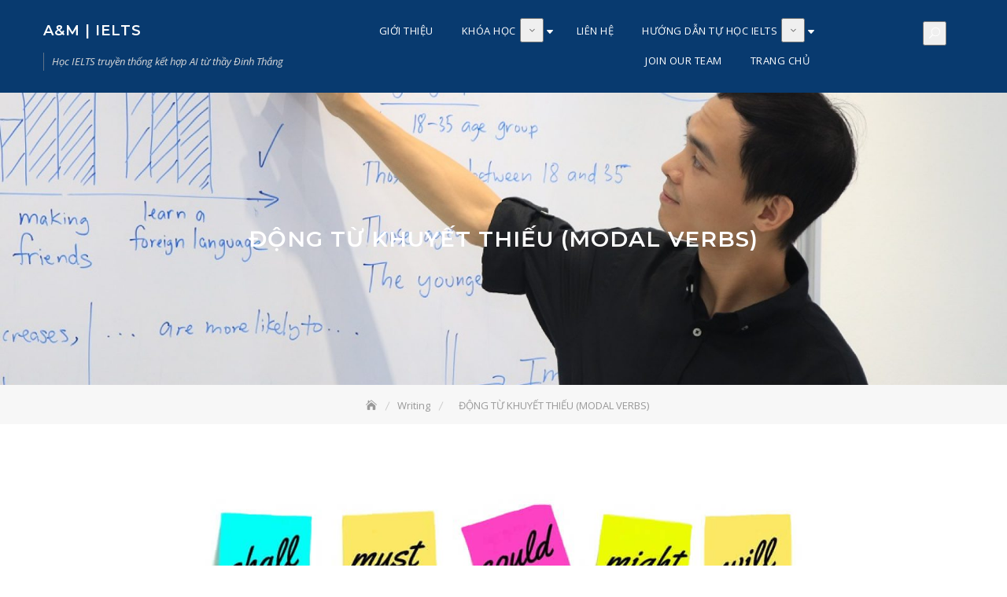

--- FILE ---
content_type: text/html; charset=UTF-8
request_url: https://ielts-dinhthang.com/dong-tu-khuyet-thieu-modal-verbs-2/
body_size: 12357
content:
<!DOCTYPE html>
<html lang="en-US">
<head>
	<meta charset="UTF-8">
	<meta name="viewport" content="width=device-width, initial-scale=1">
	<link rel="profile" href="http://gmpg.org/xfn/11">
	<title>ĐỘNG TỪ KHUYẾT THIẾU (MODAL VERBS) &#8211; A&amp;M | IELTS </title>
<meta name='robots' content='max-image-preview:large' />
<link rel='dns-prefetch' href='//fonts.googleapis.com' />
<link rel='dns-prefetch' href='//s.w.org' />
<link rel="alternate" type="application/rss+xml" title="A&amp;M | IELTS  &raquo; Feed" href="https://ielts-dinhthang.com/feed/" />
<link rel="alternate" type="application/rss+xml" title="A&amp;M | IELTS  &raquo; Comments Feed" href="https://ielts-dinhthang.com/comments/feed/" />
<link rel="alternate" type="application/rss+xml" title="A&amp;M | IELTS  &raquo; ĐỘNG TỪ KHUYẾT THIẾU (MODAL VERBS) Comments Feed" href="https://ielts-dinhthang.com/dong-tu-khuyet-thieu-modal-verbs-2/feed/" />
<script type="text/javascript">
window._wpemojiSettings = {"baseUrl":"https:\/\/s.w.org\/images\/core\/emoji\/13.1.0\/72x72\/","ext":".png","svgUrl":"https:\/\/s.w.org\/images\/core\/emoji\/13.1.0\/svg\/","svgExt":".svg","source":{"concatemoji":"https:\/\/ielts-dinhthang.com\/wp-includes\/js\/wp-emoji-release.min.js?ver=5.9.12"}};
/*! This file is auto-generated */
!function(e,a,t){var n,r,o,i=a.createElement("canvas"),p=i.getContext&&i.getContext("2d");function s(e,t){var a=String.fromCharCode;p.clearRect(0,0,i.width,i.height),p.fillText(a.apply(this,e),0,0);e=i.toDataURL();return p.clearRect(0,0,i.width,i.height),p.fillText(a.apply(this,t),0,0),e===i.toDataURL()}function c(e){var t=a.createElement("script");t.src=e,t.defer=t.type="text/javascript",a.getElementsByTagName("head")[0].appendChild(t)}for(o=Array("flag","emoji"),t.supports={everything:!0,everythingExceptFlag:!0},r=0;r<o.length;r++)t.supports[o[r]]=function(e){if(!p||!p.fillText)return!1;switch(p.textBaseline="top",p.font="600 32px Arial",e){case"flag":return s([127987,65039,8205,9895,65039],[127987,65039,8203,9895,65039])?!1:!s([55356,56826,55356,56819],[55356,56826,8203,55356,56819])&&!s([55356,57332,56128,56423,56128,56418,56128,56421,56128,56430,56128,56423,56128,56447],[55356,57332,8203,56128,56423,8203,56128,56418,8203,56128,56421,8203,56128,56430,8203,56128,56423,8203,56128,56447]);case"emoji":return!s([10084,65039,8205,55357,56613],[10084,65039,8203,55357,56613])}return!1}(o[r]),t.supports.everything=t.supports.everything&&t.supports[o[r]],"flag"!==o[r]&&(t.supports.everythingExceptFlag=t.supports.everythingExceptFlag&&t.supports[o[r]]);t.supports.everythingExceptFlag=t.supports.everythingExceptFlag&&!t.supports.flag,t.DOMReady=!1,t.readyCallback=function(){t.DOMReady=!0},t.supports.everything||(n=function(){t.readyCallback()},a.addEventListener?(a.addEventListener("DOMContentLoaded",n,!1),e.addEventListener("load",n,!1)):(e.attachEvent("onload",n),a.attachEvent("onreadystatechange",function(){"complete"===a.readyState&&t.readyCallback()})),(n=t.source||{}).concatemoji?c(n.concatemoji):n.wpemoji&&n.twemoji&&(c(n.twemoji),c(n.wpemoji)))}(window,document,window._wpemojiSettings);
</script>
<style type="text/css">
img.wp-smiley,
img.emoji {
	display: inline !important;
	border: none !important;
	box-shadow: none !important;
	height: 1em !important;
	width: 1em !important;
	margin: 0 0.07em !important;
	vertical-align: -0.1em !important;
	background: none !important;
	padding: 0 !important;
}
</style>
	<link rel='stylesheet' id='wp-block-library-css'  href='https://ielts-dinhthang.com/wp-includes/css/dist/block-library/style.min.css?ver=5.9.12' type='text/css' media='all' />
<style id='wp-block-library-theme-inline-css' type='text/css'>
.wp-block-audio figcaption{color:#555;font-size:13px;text-align:center}.is-dark-theme .wp-block-audio figcaption{color:hsla(0,0%,100%,.65)}.wp-block-code>code{font-family:Menlo,Consolas,monaco,monospace;color:#1e1e1e;padding:.8em 1em;border:1px solid #ddd;border-radius:4px}.wp-block-embed figcaption{color:#555;font-size:13px;text-align:center}.is-dark-theme .wp-block-embed figcaption{color:hsla(0,0%,100%,.65)}.blocks-gallery-caption{color:#555;font-size:13px;text-align:center}.is-dark-theme .blocks-gallery-caption{color:hsla(0,0%,100%,.65)}.wp-block-image figcaption{color:#555;font-size:13px;text-align:center}.is-dark-theme .wp-block-image figcaption{color:hsla(0,0%,100%,.65)}.wp-block-pullquote{border-top:4px solid;border-bottom:4px solid;margin-bottom:1.75em;color:currentColor}.wp-block-pullquote__citation,.wp-block-pullquote cite,.wp-block-pullquote footer{color:currentColor;text-transform:uppercase;font-size:.8125em;font-style:normal}.wp-block-quote{border-left:.25em solid;margin:0 0 1.75em;padding-left:1em}.wp-block-quote cite,.wp-block-quote footer{color:currentColor;font-size:.8125em;position:relative;font-style:normal}.wp-block-quote.has-text-align-right{border-left:none;border-right:.25em solid;padding-left:0;padding-right:1em}.wp-block-quote.has-text-align-center{border:none;padding-left:0}.wp-block-quote.is-large,.wp-block-quote.is-style-large,.wp-block-quote.is-style-plain{border:none}.wp-block-search .wp-block-search__label{font-weight:700}.wp-block-group:where(.has-background){padding:1.25em 2.375em}.wp-block-separator{border:none;border-bottom:2px solid;margin-left:auto;margin-right:auto;opacity:.4}.wp-block-separator:not(.is-style-wide):not(.is-style-dots){width:100px}.wp-block-separator.has-background:not(.is-style-dots){border-bottom:none;height:1px}.wp-block-separator.has-background:not(.is-style-wide):not(.is-style-dots){height:2px}.wp-block-table thead{border-bottom:3px solid}.wp-block-table tfoot{border-top:3px solid}.wp-block-table td,.wp-block-table th{padding:.5em;border:1px solid;word-break:normal}.wp-block-table figcaption{color:#555;font-size:13px;text-align:center}.is-dark-theme .wp-block-table figcaption{color:hsla(0,0%,100%,.65)}.wp-block-video figcaption{color:#555;font-size:13px;text-align:center}.is-dark-theme .wp-block-video figcaption{color:hsla(0,0%,100%,.65)}.wp-block-template-part.has-background{padding:1.25em 2.375em;margin-top:0;margin-bottom:0}
</style>
<style id='global-styles-inline-css' type='text/css'>
body{--wp--preset--color--black: #000000;--wp--preset--color--cyan-bluish-gray: #abb8c3;--wp--preset--color--white: #ffffff;--wp--preset--color--pale-pink: #f78da7;--wp--preset--color--vivid-red: #cf2e2e;--wp--preset--color--luminous-vivid-orange: #ff6900;--wp--preset--color--luminous-vivid-amber: #fcb900;--wp--preset--color--light-green-cyan: #7bdcb5;--wp--preset--color--vivid-green-cyan: #00d084;--wp--preset--color--pale-cyan-blue: #8ed1fc;--wp--preset--color--vivid-cyan-blue: #0693e3;--wp--preset--color--vivid-purple: #9b51e0;--wp--preset--color--tan: #E6DBAD;--wp--preset--color--yellow: #FDE64B;--wp--preset--color--orange: #ED7014;--wp--preset--color--red: #D0312D;--wp--preset--color--pink: #b565a7;--wp--preset--color--purple: #A32CC4;--wp--preset--color--blue: #083a6f;--wp--preset--color--green: #67B930;--wp--preset--color--brown: #231709;--wp--preset--color--grey: #4d4d4d;--wp--preset--gradient--vivid-cyan-blue-to-vivid-purple: linear-gradient(135deg,rgba(6,147,227,1) 0%,rgb(155,81,224) 100%);--wp--preset--gradient--light-green-cyan-to-vivid-green-cyan: linear-gradient(135deg,rgb(122,220,180) 0%,rgb(0,208,130) 100%);--wp--preset--gradient--luminous-vivid-amber-to-luminous-vivid-orange: linear-gradient(135deg,rgba(252,185,0,1) 0%,rgba(255,105,0,1) 100%);--wp--preset--gradient--luminous-vivid-orange-to-vivid-red: linear-gradient(135deg,rgba(255,105,0,1) 0%,rgb(207,46,46) 100%);--wp--preset--gradient--very-light-gray-to-cyan-bluish-gray: linear-gradient(135deg,rgb(238,238,238) 0%,rgb(169,184,195) 100%);--wp--preset--gradient--cool-to-warm-spectrum: linear-gradient(135deg,rgb(74,234,220) 0%,rgb(151,120,209) 20%,rgb(207,42,186) 40%,rgb(238,44,130) 60%,rgb(251,105,98) 80%,rgb(254,248,76) 100%);--wp--preset--gradient--blush-light-purple: linear-gradient(135deg,rgb(255,206,236) 0%,rgb(152,150,240) 100%);--wp--preset--gradient--blush-bordeaux: linear-gradient(135deg,rgb(254,205,165) 0%,rgb(254,45,45) 50%,rgb(107,0,62) 100%);--wp--preset--gradient--luminous-dusk: linear-gradient(135deg,rgb(255,203,112) 0%,rgb(199,81,192) 50%,rgb(65,88,208) 100%);--wp--preset--gradient--pale-ocean: linear-gradient(135deg,rgb(255,245,203) 0%,rgb(182,227,212) 50%,rgb(51,167,181) 100%);--wp--preset--gradient--electric-grass: linear-gradient(135deg,rgb(202,248,128) 0%,rgb(113,206,126) 100%);--wp--preset--gradient--midnight: linear-gradient(135deg,rgb(2,3,129) 0%,rgb(40,116,252) 100%);--wp--preset--duotone--dark-grayscale: url('#wp-duotone-dark-grayscale');--wp--preset--duotone--grayscale: url('#wp-duotone-grayscale');--wp--preset--duotone--purple-yellow: url('#wp-duotone-purple-yellow');--wp--preset--duotone--blue-red: url('#wp-duotone-blue-red');--wp--preset--duotone--midnight: url('#wp-duotone-midnight');--wp--preset--duotone--magenta-yellow: url('#wp-duotone-magenta-yellow');--wp--preset--duotone--purple-green: url('#wp-duotone-purple-green');--wp--preset--duotone--blue-orange: url('#wp-duotone-blue-orange');--wp--preset--font-size--small: 12px;--wp--preset--font-size--medium: 20px;--wp--preset--font-size--large: 36px;--wp--preset--font-size--x-large: 42px;--wp--preset--font-size--regular: 16px;--wp--preset--font-size--larger: 36px;--wp--preset--font-size--huge: 48px;}.has-black-color{color: var(--wp--preset--color--black) !important;}.has-cyan-bluish-gray-color{color: var(--wp--preset--color--cyan-bluish-gray) !important;}.has-white-color{color: var(--wp--preset--color--white) !important;}.has-pale-pink-color{color: var(--wp--preset--color--pale-pink) !important;}.has-vivid-red-color{color: var(--wp--preset--color--vivid-red) !important;}.has-luminous-vivid-orange-color{color: var(--wp--preset--color--luminous-vivid-orange) !important;}.has-luminous-vivid-amber-color{color: var(--wp--preset--color--luminous-vivid-amber) !important;}.has-light-green-cyan-color{color: var(--wp--preset--color--light-green-cyan) !important;}.has-vivid-green-cyan-color{color: var(--wp--preset--color--vivid-green-cyan) !important;}.has-pale-cyan-blue-color{color: var(--wp--preset--color--pale-cyan-blue) !important;}.has-vivid-cyan-blue-color{color: var(--wp--preset--color--vivid-cyan-blue) !important;}.has-vivid-purple-color{color: var(--wp--preset--color--vivid-purple) !important;}.has-black-background-color{background-color: var(--wp--preset--color--black) !important;}.has-cyan-bluish-gray-background-color{background-color: var(--wp--preset--color--cyan-bluish-gray) !important;}.has-white-background-color{background-color: var(--wp--preset--color--white) !important;}.has-pale-pink-background-color{background-color: var(--wp--preset--color--pale-pink) !important;}.has-vivid-red-background-color{background-color: var(--wp--preset--color--vivid-red) !important;}.has-luminous-vivid-orange-background-color{background-color: var(--wp--preset--color--luminous-vivid-orange) !important;}.has-luminous-vivid-amber-background-color{background-color: var(--wp--preset--color--luminous-vivid-amber) !important;}.has-light-green-cyan-background-color{background-color: var(--wp--preset--color--light-green-cyan) !important;}.has-vivid-green-cyan-background-color{background-color: var(--wp--preset--color--vivid-green-cyan) !important;}.has-pale-cyan-blue-background-color{background-color: var(--wp--preset--color--pale-cyan-blue) !important;}.has-vivid-cyan-blue-background-color{background-color: var(--wp--preset--color--vivid-cyan-blue) !important;}.has-vivid-purple-background-color{background-color: var(--wp--preset--color--vivid-purple) !important;}.has-black-border-color{border-color: var(--wp--preset--color--black) !important;}.has-cyan-bluish-gray-border-color{border-color: var(--wp--preset--color--cyan-bluish-gray) !important;}.has-white-border-color{border-color: var(--wp--preset--color--white) !important;}.has-pale-pink-border-color{border-color: var(--wp--preset--color--pale-pink) !important;}.has-vivid-red-border-color{border-color: var(--wp--preset--color--vivid-red) !important;}.has-luminous-vivid-orange-border-color{border-color: var(--wp--preset--color--luminous-vivid-orange) !important;}.has-luminous-vivid-amber-border-color{border-color: var(--wp--preset--color--luminous-vivid-amber) !important;}.has-light-green-cyan-border-color{border-color: var(--wp--preset--color--light-green-cyan) !important;}.has-vivid-green-cyan-border-color{border-color: var(--wp--preset--color--vivid-green-cyan) !important;}.has-pale-cyan-blue-border-color{border-color: var(--wp--preset--color--pale-cyan-blue) !important;}.has-vivid-cyan-blue-border-color{border-color: var(--wp--preset--color--vivid-cyan-blue) !important;}.has-vivid-purple-border-color{border-color: var(--wp--preset--color--vivid-purple) !important;}.has-vivid-cyan-blue-to-vivid-purple-gradient-background{background: var(--wp--preset--gradient--vivid-cyan-blue-to-vivid-purple) !important;}.has-light-green-cyan-to-vivid-green-cyan-gradient-background{background: var(--wp--preset--gradient--light-green-cyan-to-vivid-green-cyan) !important;}.has-luminous-vivid-amber-to-luminous-vivid-orange-gradient-background{background: var(--wp--preset--gradient--luminous-vivid-amber-to-luminous-vivid-orange) !important;}.has-luminous-vivid-orange-to-vivid-red-gradient-background{background: var(--wp--preset--gradient--luminous-vivid-orange-to-vivid-red) !important;}.has-very-light-gray-to-cyan-bluish-gray-gradient-background{background: var(--wp--preset--gradient--very-light-gray-to-cyan-bluish-gray) !important;}.has-cool-to-warm-spectrum-gradient-background{background: var(--wp--preset--gradient--cool-to-warm-spectrum) !important;}.has-blush-light-purple-gradient-background{background: var(--wp--preset--gradient--blush-light-purple) !important;}.has-blush-bordeaux-gradient-background{background: var(--wp--preset--gradient--blush-bordeaux) !important;}.has-luminous-dusk-gradient-background{background: var(--wp--preset--gradient--luminous-dusk) !important;}.has-pale-ocean-gradient-background{background: var(--wp--preset--gradient--pale-ocean) !important;}.has-electric-grass-gradient-background{background: var(--wp--preset--gradient--electric-grass) !important;}.has-midnight-gradient-background{background: var(--wp--preset--gradient--midnight) !important;}.has-small-font-size{font-size: var(--wp--preset--font-size--small) !important;}.has-medium-font-size{font-size: var(--wp--preset--font-size--medium) !important;}.has-large-font-size{font-size: var(--wp--preset--font-size--large) !important;}.has-x-large-font-size{font-size: var(--wp--preset--font-size--x-large) !important;}
</style>
<link rel='stylesheet' id='wpfc-css'  href='https://ielts-dinhthang.com/wp-content/plugins/gs-facebook-comments/public/css/wpfc-public.css?ver=1.7.5' type='text/css' media='all' />
<link rel='stylesheet' id='learndash_quiz_front_css-css'  href='//ielts-dinhthang.com/wp-content/plugins/sfwd-lms/themes/legacy/templates/learndash_quiz_front.min.css?ver=3.6.0.3' type='text/css' media='all' />
<link rel='stylesheet' id='jquery-dropdown-css-css'  href='//ielts-dinhthang.com/wp-content/plugins/sfwd-lms/assets/css/jquery.dropdown.min.css?ver=3.6.0.3' type='text/css' media='all' />
<link rel='stylesheet' id='learndash_lesson_video-css'  href='//ielts-dinhthang.com/wp-content/plugins/sfwd-lms/themes/legacy/templates/learndash_lesson_video.min.css?ver=3.6.0.3' type='text/css' media='all' />
<link rel='stylesheet' id='learndash-front-css'  href='//ielts-dinhthang.com/wp-content/plugins/sfwd-lms/themes/ld30/assets/css/learndash.min.css?ver=3.6.0.3' type='text/css' media='all' />
<link rel='stylesheet' id='education-booster-google-fonts-css'  href='https://fonts.googleapis.com/css?family=Montserrat:300,300i,400,400i,500,500i,600,600i,700,700i|Open+Sans:300,300i,400,400i,600,600i,700,700i,800,800i' type='text/css' media='all' />
<link rel='stylesheet' id='bootstrap-css'  href='https://ielts-dinhthang.com/wp-content/themes/education-booster/assets/vendors/bootstrap/css/bootstrap.min.css' type='text/css' media='all' />
<link rel='stylesheet' id='kfi-icons-css'  href='https://ielts-dinhthang.com/wp-content/themes/education-booster/assets/vendors/kf-icons/css/style.css' type='text/css' media='all' />
<link rel='stylesheet' id='owlcarousel-css'  href='https://ielts-dinhthang.com/wp-content/themes/education-booster/assets/vendors/OwlCarousel2-2.2.1/assets/owl.carousel.min.css' type='text/css' media='all' />
<link rel='stylesheet' id='owlcarousel-theme-css'  href='https://ielts-dinhthang.com/wp-content/themes/education-booster/assets/vendors/OwlCarousel2-2.2.1/assets/owl.theme.default.min.css' type='text/css' media='all' />
<link rel='stylesheet' id='education-booster-blocks-css'  href='https://ielts-dinhthang.com/wp-content/themes/education-booster/assets/css/blocks.min.css' type='text/css' media='all' />
<link rel='stylesheet' id='education-booster-style-css'  href='https://ielts-dinhthang.com/wp-content/themes/education-booster/style.css' type='text/css' media='all' />
<style id='akismet-widget-style-inline-css' type='text/css'>

			.a-stats {
				--akismet-color-mid-green: #357b49;
				--akismet-color-white: #fff;
				--akismet-color-light-grey: #f6f7f7;

				max-width: 350px;
				width: auto;
			}

			.a-stats * {
				all: unset;
				box-sizing: border-box;
			}

			.a-stats strong {
				font-weight: 600;
			}

			.a-stats a.a-stats__link,
			.a-stats a.a-stats__link:visited,
			.a-stats a.a-stats__link:active {
				background: var(--akismet-color-mid-green);
				border: none;
				box-shadow: none;
				border-radius: 8px;
				color: var(--akismet-color-white);
				cursor: pointer;
				display: block;
				font-family: -apple-system, BlinkMacSystemFont, 'Segoe UI', 'Roboto', 'Oxygen-Sans', 'Ubuntu', 'Cantarell', 'Helvetica Neue', sans-serif;
				font-weight: 500;
				padding: 12px;
				text-align: center;
				text-decoration: none;
				transition: all 0.2s ease;
			}

			/* Extra specificity to deal with TwentyTwentyOne focus style */
			.widget .a-stats a.a-stats__link:focus {
				background: var(--akismet-color-mid-green);
				color: var(--akismet-color-white);
				text-decoration: none;
			}

			.a-stats a.a-stats__link:hover {
				filter: brightness(110%);
				box-shadow: 0 4px 12px rgba(0, 0, 0, 0.06), 0 0 2px rgba(0, 0, 0, 0.16);
			}

			.a-stats .count {
				color: var(--akismet-color-white);
				display: block;
				font-size: 1.5em;
				line-height: 1.4;
				padding: 0 13px;
				white-space: nowrap;
			}
		
</style>
<script type='text/javascript' src='https://ielts-dinhthang.com/wp-includes/js/jquery/jquery.min.js?ver=3.6.0' id='jquery-core-js'></script>
<script type='text/javascript' src='https://ielts-dinhthang.com/wp-includes/js/jquery/jquery-migrate.min.js?ver=3.3.2' id='jquery-migrate-js'></script>
<script type='text/javascript' src='https://ielts-dinhthang.com/wp-content/plugins/gs-facebook-comments/public/js/wpfc-public.js?ver=1.7.5' id='wpfc-js'></script>
<link rel="https://api.w.org/" href="https://ielts-dinhthang.com/wp-json/" /><link rel="alternate" type="application/json" href="https://ielts-dinhthang.com/wp-json/wp/v2/posts/1655" /><link rel="EditURI" type="application/rsd+xml" title="RSD" href="https://ielts-dinhthang.com/xmlrpc.php?rsd" />
<link rel="wlwmanifest" type="application/wlwmanifest+xml" href="https://ielts-dinhthang.com/wp-includes/wlwmanifest.xml" /> 
<meta name="generator" content="WordPress 5.9.12" />
<link rel="canonical" href="https://ielts-dinhthang.com/dong-tu-khuyet-thieu-modal-verbs-2/" />
<link rel='shortlink' href='https://ielts-dinhthang.com/?p=1655' />
<link rel="alternate" type="application/json+oembed" href="https://ielts-dinhthang.com/wp-json/oembed/1.0/embed?url=https%3A%2F%2Fielts-dinhthang.com%2Fdong-tu-khuyet-thieu-modal-verbs-2%2F" />
<link rel="alternate" type="text/xml+oembed" href="https://ielts-dinhthang.com/wp-json/oembed/1.0/embed?url=https%3A%2F%2Fielts-dinhthang.com%2Fdong-tu-khuyet-thieu-modal-verbs-2%2F&#038;format=xml" />
<meta property="fb:app_id" content="791009221281054" />		<script>
			var jabvfcr = {
				selector: "FOOTER &gt; DIV &gt; DIV &gt; DIV",
				manipulation: "html",
				html: '<strong>A&amp;M | IELTS </strong>- Phương pháp học IELTS truyền thống kết hợp AI từ thầy Đinh Thắng\n  <strong>Hotline</strong> 032.888.5020 \n Số 04/91 Lương Định Của, Đống Đa, Hà Nội<a href="https://www.facebook.com/ieltsdinhthang">/ieltsdinhthang</a><strong>A&amp;M | IELTS </strong> là trung tâm Anh ngữ trực thuộc Công ty Cổ phần Giáo dục EDUNAS Việt Nam | Giấy chứng nhận doanh nghiệp số 0109498087 | Sở Kế hoạch &amp; Đầu tư TP Hà Nội. '
			};
		</script>
		<link rel="pingback" href="https://ielts-dinhthang.com/xmlrpc.php">
	<style type="text/css">
		.offcanvas-menu-open .kt-offcanvas-overlay {
		    position: fixed;
		    width: 100%;
		    height: 100%;
		    background: rgba(0, 0, 0, 0.7);
		    opacity: 1;
		    z-index: 9;
		    top: 0px;
		}

		.kt-offcanvas-overlay {
		    width: 0;
		    height: 0;
		    opacity: 0;
		    transition: opacity 0.5s;
		}
		
		#primary-nav-container{
			padding-top: 0px;
		}

					.top-header {
			    background-color: #262626;
			}
			.top-header, .top-header .top-header-left .list a, .top-header .top-header-right .socialgroup a {
			    color: #ccc;
			}
		
		
		
		
		/*======================================*/
		/* Site title */
		/*======================================*/
		.site-header .site-branding .site-title,
		.site-header .site-branding .site-title a {
			color: #ffffff;
		} 

		/*======================================*/
		/* Tagline title */
		/*======================================*/
		.site-header .site-branding .site-description {
			color: #d9d9d9;
		}

		/*======================================*/
		/* Primary color */
		/*======================================*/

		/*======================================*/
		/* Background Primary color */
		/*======================================*/
		.button-primary,
		#go-top span,
		.site-header,
		.block-slider #kt-slide-pager .owl-dot span:hover,
		.block-slider #kt-slide-pager .owl-dot span:focus,
		.block-slider #kt-slide-pager .owl-dot span:active,
		.block-slider #kt-slide-pager .owl-dot.active span:hover,
		.block-slider #kt-slide-pager .owl-dot.active span:focus,
		.block-slider #kt-slide-pager .owl-dot.active span:active,
		article.hentry.sticky .post-format-outer > span a,
		.icon-block-outer .list-inner .icon-area .icon-outer a,
		.searchform .search-button,
		.block-grid .post-content .post-content-inner span.cat a,
		.top-header .top-header-right .socialgroup a:hover,
		.top-header .top-header-right .socialgroup a:focus,
		.top-header .top-header-right .socialgroup a:active, .sub-title:before {
			background-color: #083a6f		}

		/*======================================*/
		/* Border Primary color */
		/*======================================*/
		.button-primary,
		.block-grid .post-content .post-content-inner span.cat a,
		.block-slider #kt-slide-pager .owl-dot span:hover,
		.block-slider #kt-slide-pager .owl-dot span:focus,
		.block-slider #kt-slide-pager .owl-dot span:active,
		.searchform .search-button {
			border-color: #083a6f		}

		/*======================================*/
		/* Primary text color */
		/*======================================*/
		.block-testimonial .slide-item article.post-content .post-content-inner .post-title span, .sub-title {
			color: #083a6f		}
		
	</style>
	<style type="text/css">.recentcomments a{display:inline !important;padding:0 !important;margin:0 !important;}</style><link rel="icon" href="https://ielts-dinhthang.com/wp-content/uploads/2021/02/cropped-The-official-Cambridge-guide-to-IELTS-1-32x32.jpg" sizes="32x32" />
<link rel="icon" href="https://ielts-dinhthang.com/wp-content/uploads/2021/02/cropped-The-official-Cambridge-guide-to-IELTS-1-192x192.jpg" sizes="192x192" />
<link rel="apple-touch-icon" href="https://ielts-dinhthang.com/wp-content/uploads/2021/02/cropped-The-official-Cambridge-guide-to-IELTS-1-180x180.jpg" />
<meta name="msapplication-TileImage" content="https://ielts-dinhthang.com/wp-content/uploads/2021/02/cropped-The-official-Cambridge-guide-to-IELTS-1-270x270.jpg" />
</head>

<body class="post-template-default single single-post postid-1655 single-format-standard">
<svg xmlns="http://www.w3.org/2000/svg" viewBox="0 0 0 0" width="0" height="0" focusable="false" role="none" style="visibility: hidden; position: absolute; left: -9999px; overflow: hidden;" ><defs><filter id="wp-duotone-dark-grayscale"><feColorMatrix color-interpolation-filters="sRGB" type="matrix" values=" .299 .587 .114 0 0 .299 .587 .114 0 0 .299 .587 .114 0 0 .299 .587 .114 0 0 " /><feComponentTransfer color-interpolation-filters="sRGB" ><feFuncR type="table" tableValues="0 0.49803921568627" /><feFuncG type="table" tableValues="0 0.49803921568627" /><feFuncB type="table" tableValues="0 0.49803921568627" /><feFuncA type="table" tableValues="1 1" /></feComponentTransfer><feComposite in2="SourceGraphic" operator="in" /></filter></defs></svg><svg xmlns="http://www.w3.org/2000/svg" viewBox="0 0 0 0" width="0" height="0" focusable="false" role="none" style="visibility: hidden; position: absolute; left: -9999px; overflow: hidden;" ><defs><filter id="wp-duotone-grayscale"><feColorMatrix color-interpolation-filters="sRGB" type="matrix" values=" .299 .587 .114 0 0 .299 .587 .114 0 0 .299 .587 .114 0 0 .299 .587 .114 0 0 " /><feComponentTransfer color-interpolation-filters="sRGB" ><feFuncR type="table" tableValues="0 1" /><feFuncG type="table" tableValues="0 1" /><feFuncB type="table" tableValues="0 1" /><feFuncA type="table" tableValues="1 1" /></feComponentTransfer><feComposite in2="SourceGraphic" operator="in" /></filter></defs></svg><svg xmlns="http://www.w3.org/2000/svg" viewBox="0 0 0 0" width="0" height="0" focusable="false" role="none" style="visibility: hidden; position: absolute; left: -9999px; overflow: hidden;" ><defs><filter id="wp-duotone-purple-yellow"><feColorMatrix color-interpolation-filters="sRGB" type="matrix" values=" .299 .587 .114 0 0 .299 .587 .114 0 0 .299 .587 .114 0 0 .299 .587 .114 0 0 " /><feComponentTransfer color-interpolation-filters="sRGB" ><feFuncR type="table" tableValues="0.54901960784314 0.98823529411765" /><feFuncG type="table" tableValues="0 1" /><feFuncB type="table" tableValues="0.71764705882353 0.25490196078431" /><feFuncA type="table" tableValues="1 1" /></feComponentTransfer><feComposite in2="SourceGraphic" operator="in" /></filter></defs></svg><svg xmlns="http://www.w3.org/2000/svg" viewBox="0 0 0 0" width="0" height="0" focusable="false" role="none" style="visibility: hidden; position: absolute; left: -9999px; overflow: hidden;" ><defs><filter id="wp-duotone-blue-red"><feColorMatrix color-interpolation-filters="sRGB" type="matrix" values=" .299 .587 .114 0 0 .299 .587 .114 0 0 .299 .587 .114 0 0 .299 .587 .114 0 0 " /><feComponentTransfer color-interpolation-filters="sRGB" ><feFuncR type="table" tableValues="0 1" /><feFuncG type="table" tableValues="0 0.27843137254902" /><feFuncB type="table" tableValues="0.5921568627451 0.27843137254902" /><feFuncA type="table" tableValues="1 1" /></feComponentTransfer><feComposite in2="SourceGraphic" operator="in" /></filter></defs></svg><svg xmlns="http://www.w3.org/2000/svg" viewBox="0 0 0 0" width="0" height="0" focusable="false" role="none" style="visibility: hidden; position: absolute; left: -9999px; overflow: hidden;" ><defs><filter id="wp-duotone-midnight"><feColorMatrix color-interpolation-filters="sRGB" type="matrix" values=" .299 .587 .114 0 0 .299 .587 .114 0 0 .299 .587 .114 0 0 .299 .587 .114 0 0 " /><feComponentTransfer color-interpolation-filters="sRGB" ><feFuncR type="table" tableValues="0 0" /><feFuncG type="table" tableValues="0 0.64705882352941" /><feFuncB type="table" tableValues="0 1" /><feFuncA type="table" tableValues="1 1" /></feComponentTransfer><feComposite in2="SourceGraphic" operator="in" /></filter></defs></svg><svg xmlns="http://www.w3.org/2000/svg" viewBox="0 0 0 0" width="0" height="0" focusable="false" role="none" style="visibility: hidden; position: absolute; left: -9999px; overflow: hidden;" ><defs><filter id="wp-duotone-magenta-yellow"><feColorMatrix color-interpolation-filters="sRGB" type="matrix" values=" .299 .587 .114 0 0 .299 .587 .114 0 0 .299 .587 .114 0 0 .299 .587 .114 0 0 " /><feComponentTransfer color-interpolation-filters="sRGB" ><feFuncR type="table" tableValues="0.78039215686275 1" /><feFuncG type="table" tableValues="0 0.94901960784314" /><feFuncB type="table" tableValues="0.35294117647059 0.47058823529412" /><feFuncA type="table" tableValues="1 1" /></feComponentTransfer><feComposite in2="SourceGraphic" operator="in" /></filter></defs></svg><svg xmlns="http://www.w3.org/2000/svg" viewBox="0 0 0 0" width="0" height="0" focusable="false" role="none" style="visibility: hidden; position: absolute; left: -9999px; overflow: hidden;" ><defs><filter id="wp-duotone-purple-green"><feColorMatrix color-interpolation-filters="sRGB" type="matrix" values=" .299 .587 .114 0 0 .299 .587 .114 0 0 .299 .587 .114 0 0 .299 .587 .114 0 0 " /><feComponentTransfer color-interpolation-filters="sRGB" ><feFuncR type="table" tableValues="0.65098039215686 0.40392156862745" /><feFuncG type="table" tableValues="0 1" /><feFuncB type="table" tableValues="0.44705882352941 0.4" /><feFuncA type="table" tableValues="1 1" /></feComponentTransfer><feComposite in2="SourceGraphic" operator="in" /></filter></defs></svg><svg xmlns="http://www.w3.org/2000/svg" viewBox="0 0 0 0" width="0" height="0" focusable="false" role="none" style="visibility: hidden; position: absolute; left: -9999px; overflow: hidden;" ><defs><filter id="wp-duotone-blue-orange"><feColorMatrix color-interpolation-filters="sRGB" type="matrix" values=" .299 .587 .114 0 0 .299 .587 .114 0 0 .299 .587 .114 0 0 .299 .587 .114 0 0 " /><feComponentTransfer color-interpolation-filters="sRGB" ><feFuncR type="table" tableValues="0.098039215686275 1" /><feFuncG type="table" tableValues="0 0.66274509803922" /><feFuncB type="table" tableValues="0.84705882352941 0.41960784313725" /><feFuncA type="table" tableValues="1 1" /></feComponentTransfer><feComposite in2="SourceGraphic" operator="in" /></filter></defs></svg>
	<div id="page" class="site">
		<a class="skip-link screen-reader-text" href="#content">
			Skip to content		</a>
		<div id="offcanvas-menu">
	<div class="close-offcanvas-menu">
		<span class="kfi kfi-close"></span>
	</div>
	<div id="primary-nav-offcanvas" class="offcanvas-navigation">
		<ul id="primary-menu" class="primary-menu"><li id="menu-item-63" class="menu-item menu-item-type-post_type menu-item-object-page menu-item-home menu-item-63"><a href="https://ielts-dinhthang.com/">GIỚI THIỆU</a></li>
<li id="menu-item-7553" class="menu-item menu-item-type-post_type menu-item-object-page menu-item-has-children menu-item-7553"><a href="https://ielts-dinhthang.com/lich-khai-giang/">KHÓA HỌC</a>
<ul class="sub-menu">
	<li id="menu-item-7554" class="menu-item menu-item-type-post_type menu-item-object-page menu-item-7554"><a href="https://ielts-dinhthang.com/lich-khai-giang/">LỊCH KHAI GIẢNG</a></li>
	<li id="menu-item-40" class="menu-item menu-item-type-post_type menu-item-object-page menu-item-40"><a href="https://ielts-dinhthang.com/khoa-hoc/ielts-foundation/">KHÓA HỌC IELTS FOUNDATION</a></li>
	<li id="menu-item-56" class="menu-item menu-item-type-post_type menu-item-object-page menu-item-56"><a href="https://ielts-dinhthang.com/khoa-hoc/ielts-overall/">KHÓA HỌC IELTS OVERALL</a></li>
</ul>
</li>
<li id="menu-item-7084" class="menu-item menu-item-type-post_type menu-item-object-page menu-item-7084"><a href="https://ielts-dinhthang.com/lien-he/">LIÊN HỆ</a></li>
<li id="menu-item-118" class="menu-item menu-item-type-post_type menu-item-object-page current_page_parent menu-item-has-children menu-item-118"><a href="https://ielts-dinhthang.com/cach-tu-hoc-ielts-hieu-qua/">HƯỚNG DẪN TỰ HỌC IELTS</a>
<ul class="sub-menu">
	<li id="menu-item-32" class="menu-item menu-item-type-post_type menu-item-object-page menu-item-32"><a href="https://ielts-dinhthang.com/listening/">LISTENING</a></li>
	<li id="menu-item-58" class="menu-item menu-item-type-post_type menu-item-object-page menu-item-58"><a href="https://ielts-dinhthang.com/speaking/">SPEAKING</a></li>
	<li id="menu-item-46" class="menu-item menu-item-type-post_type menu-item-object-page menu-item-46"><a href="https://ielts-dinhthang.com/reading/">READING</a></li>
	<li id="menu-item-5881" class="menu-item menu-item-type-post_type menu-item-object-page menu-item-5881"><a href="https://ielts-dinhthang.com/writing/">WRITING</a></li>
</ul>
</li>
<li id="menu-item-7083" class="menu-item menu-item-type-post_type menu-item-object-page menu-item-7083"><a href="https://ielts-dinhthang.com/tuyen-dung/">JOIN OUR TEAM</a></li>
<li id="menu-item-7253" class="menu-item menu-item-type-custom menu-item-object-custom menu-item-home menu-item-7253"><a href="https://ielts-dinhthang.com">TRANG CHỦ</a></li>
</ul>	</div>
</div>				<header id="masthead" class="wrapper site-header" role="banner">
			<div class="container">
				<div class="row">
					<div class="col-xs-7 col-sm-9 col-md-4">
						<div class="site-branding-outer clearfix">
	<div class="site-branding">
					<p class="site-title">
					<a href="https://ielts-dinhthang.com/" rel="home">
						A&amp;M | IELTS 					</a>
				</p>
				<p class="site-description">
				Học IELTS truyền thống kết hợp AI từ thầy Đinh Thắng			</p>
		</div><!-- .site-branding -->
</div>					</div>
					<div class="col-xs-5 col-sm-3 col-md-8" id="primary-nav-container">
						<div class="wrap-nav main-navigation">
							<div id="navigation" class="hidden-xs hidden-sm">
							    <nav id="site-navigation" class="main-navigation" role="navigation" aria-label="Primary Menu">
									<ul id="primary-menu" class="primary-menu"><li class="menu-item menu-item-type-post_type menu-item-object-page menu-item-home menu-item-63"><a href="https://ielts-dinhthang.com/">GIỚI THIỆU</a></li>
<li class="menu-item menu-item-type-post_type menu-item-object-page menu-item-has-children menu-item-7553"><a href="https://ielts-dinhthang.com/lich-khai-giang/">KHÓA HỌC</a>
<ul class="sub-menu">
	<li class="menu-item menu-item-type-post_type menu-item-object-page menu-item-7554"><a href="https://ielts-dinhthang.com/lich-khai-giang/">LỊCH KHAI GIẢNG</a></li>
	<li class="menu-item menu-item-type-post_type menu-item-object-page menu-item-40"><a href="https://ielts-dinhthang.com/khoa-hoc/ielts-foundation/">KHÓA HỌC IELTS FOUNDATION</a></li>
	<li class="menu-item menu-item-type-post_type menu-item-object-page menu-item-56"><a href="https://ielts-dinhthang.com/khoa-hoc/ielts-overall/">KHÓA HỌC IELTS OVERALL</a></li>
</ul>
</li>
<li class="menu-item menu-item-type-post_type menu-item-object-page menu-item-7084"><a href="https://ielts-dinhthang.com/lien-he/">LIÊN HỆ</a></li>
<li class="menu-item menu-item-type-post_type menu-item-object-page current_page_parent menu-item-has-children menu-item-118"><a href="https://ielts-dinhthang.com/cach-tu-hoc-ielts-hieu-qua/">HƯỚNG DẪN TỰ HỌC IELTS</a>
<ul class="sub-menu">
	<li class="menu-item menu-item-type-post_type menu-item-object-page menu-item-32"><a href="https://ielts-dinhthang.com/listening/">LISTENING</a></li>
	<li class="menu-item menu-item-type-post_type menu-item-object-page menu-item-58"><a href="https://ielts-dinhthang.com/speaking/">SPEAKING</a></li>
	<li class="menu-item menu-item-type-post_type menu-item-object-page menu-item-46"><a href="https://ielts-dinhthang.com/reading/">READING</a></li>
	<li class="menu-item menu-item-type-post_type menu-item-object-page menu-item-5881"><a href="https://ielts-dinhthang.com/writing/">WRITING</a></li>
</ul>
</li>
<li class="menu-item menu-item-type-post_type menu-item-object-page menu-item-7083"><a href="https://ielts-dinhthang.com/tuyen-dung/">JOIN OUR TEAM</a></li>
<li class="menu-item menu-item-type-custom menu-item-object-custom menu-item-home menu-item-7253"><a href="https://ielts-dinhthang.com">TRANG CHỦ</a></li>
</ul>							    </nav>
							</div>
						</div>
						<div class="header-bottom-right">
														<span class="search-icon">
								<a href="#">
									<button aria-expanded="false">
										<span class="kfi kfi-search" aria-hidden="true"></span>
									</button>
								</a>
								<div id="search-form">
									<form role="search" method="get" id="searchform" class="searchform" action="https://ielts-dinhthang.com/">
				<div>
					<label class="screen-reader-text" for="s">Search for:</label>
					<input type="text" value="" name="s" id="s" />
					<input type="submit" id="searchsubmit" value="Search" />
				</div>
			<button type="submit" class="search-button"><span class="kfi kfi-search"></span></button></form>								</div><!-- /#search-form -->
							</span>
																					<span class="alt-menu-icon visible-sm">
								<a class="offcanvas-menu-toggler" href="#">
									<span class="kfi kfi-menu"></span>
								</a>
							</span>
						</div>
					</div>
				</div>
			</div>
		</header><!-- #masthead -->
		<div id="content" class="wrapper site-main">

<section class="wrapper section-banner-wrap">
<div class="wrap-inner-banner" style="background-image: url('https://ielts-dinhthang.com/wp-content/uploads/2021/08/cropped-IMG_7291-3.jpg')">
	<div class="container">
		<header class="page-header">
			<div class="inner-header-content">
				<h1 class="page-title">ĐỘNG TỪ KHUYẾT THIẾU (MODAL VERBS)</h1>
							</div>
		</header>
	</div>
</div>
	<div class="breadcrumb-wrap">
		<div class="container">
			<nav role="navigation" aria-label="Breadcrumbs" class="breadcrumb-trail breadcrumbs" itemprop="breadcrumb"><ul class="trail-items" itemscope itemtype="http://schema.org/BreadcrumbList"><meta name="numberOfItems" content="3" /><meta name="itemListOrder" content="Ascending" /><li itemprop="itemListElement" itemscope itemtype="http://schema.org/ListItem" class="trail-item trail-begin"><a href="https://ielts-dinhthang.com/" rel="home" itemprop="item"><span itemprop="name">Home</span></a><meta itemprop="position" content="1" /></li><li itemprop="itemListElement" itemscope itemtype="http://schema.org/ListItem" class="trail-item"><a href="https://ielts-dinhthang.com/category/writing/" itemprop="item"><span itemprop="name">Writing</span></a><meta itemprop="position" content="2" /></li><li itemprop="itemListElement" itemscope itemtype="http://schema.org/ListItem" class="trail-item trail-end"><span itemprop="item"><span itemprop="name">ĐỘNG TỪ KHUYẾT THIẾU (MODAL VERBS)</span></span><meta itemprop="position" content="3" /></li></ul></nav>		</div>
	</div>
</section><section class="wrapper wrap-detail-page" id="main-content">
	<div class="container">
		<div class="row">
			<div class="col-xs-12 col-sm-12 col-md-8 col-md-offset-2">
				<main id="main" class="post-main-content" role="main">
					<article id="post-1655" class="post-content post-1655 post type-post status-publish format-standard has-post-thumbnail hentry category-writing tag-ielts tag-modalverb tag-writing">
    <div class="post-content-inner">
                    <div class="post-thumbnail">
                <img width="960" height="420" src="https://ielts-dinhthang.com/wp-content/uploads/2019/11/modal-verbs.jpg" class="attachment-education-booster-1200-850 size-education-booster-1200-850 wp-post-image" alt="" srcset="https://ielts-dinhthang.com/wp-content/uploads/2019/11/modal-verbs.jpg 960w, https://ielts-dinhthang.com/wp-content/uploads/2019/11/modal-verbs-300x131.jpg 300w, https://ielts-dinhthang.com/wp-content/uploads/2019/11/modal-verbs-768x336.jpg 768w" sizes="(max-width: 960px) 100vw, 960px" />            </div>
                <div class="post-text">
        	
<p><img loading="lazy" class="wp-image-1768 aligncenter" src="https://ielts-dinhthang.com/wp-content/uploads/2019/11/modal-verbs-300x131.jpg" alt="" width="538" height="236" srcset="https://ielts-dinhthang.com/wp-content/uploads/2019/11/modal-verbs-300x131.jpg 300w, https://ielts-dinhthang.com/wp-content/uploads/2019/11/modal-verbs-768x336.jpg 768w, https://ielts-dinhthang.com/wp-content/uploads/2019/11/modal-verbs.jpg 960w" sizes="(max-width: 538px) 100vw, 538px" /></p>
<p style="text-align: left;"><span style="font-family: verdana, geneva, sans-serif; font-size: 14pt; color: #000000;"><strong><span style="font-size: 36pt;">Đ</span></strong>ể đạt điểm tốt trong phần thi viết (6.5-7.0) thì nên cố gắng nắm chắc ngữ pháp, thay vì cố gắng sử dụng các cấu trúc cao siêu. </span></p>
<p style="text-align: left;"><span style="font-family: verdana, geneva, sans-serif; font-size: 14pt; color: #000000;">Một số phần kiến thức mà không nhiều bạn để ý đến, trong đó có <strong>động từ khuyết thiếu (Modal verbs).</strong></span></p>
<p style="text-align: left;"><span style="font-family: verdana, geneva, sans-serif; font-size: 14pt; color: #000000;">Chính vì vậy muốn đạt điểm cao trong writing chúng ta sẽ không thể ngó lơ <strong>những động từ quan trọng</strong> này.</span></p>
<p style="text-align: left;"><span style="font-family: verdana, geneva, sans-serif; font-size: 14pt; color: #9c0606;"><strong>1. WILL</strong></span></p>
<p style="text-align: left;"><span style="font-family: verdana, geneva, sans-serif; font-size: 14pt; color: #000000;">&#8211; Điều mà bạn sắp sửa làm (intention)</span></p>
<p style="text-align: left;"><span style="font-family: verdana, geneva, sans-serif; font-size: 14pt; color: #800000;"><span style="color: #333333;"><em>In this essay, I will outline three measures that can be taken to make our world a better place to live</em></span>.</span></p>
<p style="text-align: left;"><span style="font-family: verdana, geneva, sans-serif; font-size: 14pt; color: #000000;">&#8211; Điều gì đó mà bạn nghĩ là chắc chắn xảy ra</span></p>
<p style="text-align: left;"><em><span style="font-family: verdana, geneva, sans-serif; font-size: 14pt; color: #333333;">If children work hard, they will be successful at school</span></em></p>
<p style="text-align: left;"><span style="font-family: verdana, geneva, sans-serif; font-size: 14pt; color: #000000;">Thực tế là không hẳn trẻ em nào làm việc chăm chỉ cũng sẽ thành công. Nên viết là: If children work hard, they can be successful at school.</span></p>
<p style="text-align: left;"><span style="font-family: verdana, geneva, sans-serif; font-size: 14pt; color: #000000;">-&gt; Chỉ nên dùng WILL khi nào bạn thấy điều đó chắc chắn xảy ra.</span></p>
<p style="text-align: left;"><span style="font-family: verdana, geneva, sans-serif; font-size: 14pt; color: #000000;"><span style="color: #800000;"><em><span style="color: #333333;">Recycling will benefit the environment.</span></em>&nbsp;</span> (Việc tái chế sẽ có lợi cho môi trường)</span></p>
<p style="text-align: left;"><span style="font-family: verdana, geneva, sans-serif; font-size: 14pt; color: #000000;">Ngược lại, nếu bạn nào quá cẩn thận và viết “Recycling can benefit the environment” thì có thể gây khó hiểu cho người đọc vì đây là điều hoàn toàn hiển nhiên.</span></p>
<p style="text-align: left;"><span style="font-family: verdana, geneva, sans-serif; font-size: 14pt; color: #000000;"><strong><span style="color: #9c0606;">2. MUST</span></strong></span></p>
<p style="text-align: left;"><span style="font-family: verdana, geneva, sans-serif; font-size: 14pt; color: #000000;">Điều gì đó cần thiết phải làm</span></p>
<p style="text-align: left;"><em><span style="font-family: verdana, geneva, sans-serif; font-size: 14pt; color: #333333;">In my view, the government must ensure that all children have access to education.</span></em></p>
<p style="text-align: left;"><span style="font-family: verdana, geneva, sans-serif; font-size: 14pt; color: #9c0606;"><strong>3. CAN/COULD</strong></span></p>
<p style="text-align: left;"><span style="font-family: verdana, geneva, sans-serif; font-size: 14pt; color: #000000;">&#8211; Khả năng của một ai đó</span></p>
<p style="text-align: left;"><em><span style="font-family: verdana, geneva, sans-serif; font-size: 14pt; color: #333333;">VD: He can swim.</span></em></p>
<p style="text-align: left;"><span style="font-family: verdana, geneva, sans-serif; font-size: 14pt; color: #000000;">&#8211; Ngoài ra có thể dùng TO BE ABLE TO</span></p>
<p style="text-align: left;"><em><span style="font-family: verdana, geneva, sans-serif; font-size: 14pt; color: #333333;">VD: He is able to swim</span></em></p>
<p style="text-align: left;"><span style="font-family: verdana, geneva, sans-serif; font-size: 14pt; color: #000000;">Hoặc DEVELOP THE ABILITY TO</span></p>
<p style="text-align: left;"><em><span style="font-family: verdana, geneva, sans-serif; font-size: 14pt; color: #333333;">VD: He needs to develop the ability to adapt to a new working environment</span></em></p>
<p style="text-align: left;"><span style="font-family: verdana, geneva, sans-serif; font-size: 14pt; color: #000000;">&#8211; Một việc gì đó có thể xảy ra (như trong ví dụ 1)</span></p>
<p style="text-align: left;"><em><span style="font-family: verdana, geneva, sans-serif; font-size: 14pt; color: #333333;">VD: If children work hard, they can be successful at school</span></em></p>
<p style="text-align: left;"><span style="font-family: verdana, geneva, sans-serif; font-size: 14pt; color: #9c0606;"><strong>4. WOULD</strong></span></p>
<p style="text-align: left;"><span style="font-family: verdana, geneva, sans-serif; font-size: 14pt; color: #000000;">Chỉ kết quả của việc thực hiện một điều nào đó &#8211; The consequences of implementing a suggestion</span></p>
<p style="text-align: left;"><span style="color: #333333;"><em><span style="font-family: verdana, geneva, sans-serif; font-size: 14pt;">Governments should promote the use of public transport, which would help to reduce traffic congestion</span></em></span></p>
<p style="text-align: left;"><span style="color: #333333;"><em><span style="font-family: verdana, geneva, sans-serif; font-size: 14pt;">It would be difficult to immediately ban private cars in the city center.</span></em></span></p>
<p><span style="font-family: verdana, geneva, sans-serif; font-size: 14pt; color: #000000;">Chúc các bạn áp dụng những cấu trúc này vào bài essay của mình thành công.</span></p>
<p style="text-align: left;"><span style="font-family: verdana, geneva, sans-serif; font-size: 14pt; color: #000000;"><strong>Đinh Thắng</strong></span></p>
<p style="text-align: left;">&nbsp;</p>
<p style="text-align: left;">&nbsp;</p>
<p>&nbsp;</p>
<div class="fb-background-color">
			  <div 
			  	class = "fb-comments" 
			  	data-href = "https://ielts-dinhthang.com/dong-tu-khuyet-thieu-modal-verbs-2/"
			  	data-numposts = "10"
			  	data-lazy = "true"
				data-colorscheme = "light"
				data-order-by = "social"
				data-mobile=true>
			  </div></div>
		  <style>
		    .fb-background-color {
				background:  !important;
			}
			.fb_iframe_widget_fluid_desktop iframe {
			    width: 100% !important;
			}
		  </style>
		          </div>
        		<footer class="post-footer">
            <div class="detail">

            	<!-- Hide this section in single page  -->
            					
					<span class="screen-reader-text">Posted on</span>
	<span class="posted-on">
		<a href="https://ielts-dinhthang.com/2019/10/26/" rel="bookmark">
			<time class="entry-date published" datetime="2019-10-26T11:22:12+07:00">October 26, 2019</time><time class="updated" datetime="2019-12-18T15:52:25+07:00">December 18, 2019</time>		</a>
	</span>
	<span class="divider">/</span>
					
				<span class="comment-link">
					<a href="https://ielts-dinhthang.com/dong-tu-khuyet-thieu-modal-verbs-2/#respond">

						0					</a>
				</span>

				
											<span class="divider">/</span>
						<span class="tag-links">
							<span class="screen-reader-text">
								Tags							</span>
							<a href="https://ielts-dinhthang.com/tag/ielts/" rel="tag">IELTS</a>, <a href="https://ielts-dinhthang.com/tag/modalverb/" rel="tag">modalverb</a>, <a href="https://ielts-dinhthang.com/tag/writing/" rel="tag">Writing</a>						</span>
					
													<span class="cat-links">
						<span class="screen-reader-text">
							Categories						</span>
						<a href="https://ielts-dinhthang.com/category/writing/" rel="category tag">Writing</a>					</span>
							</div>
		</footer>
	    </div>
</article><div class="author-detail">
	<div class="author">
		<a href="https://ielts-dinhthang.com/author/eqmgfyiyw9/">
		    <img alt='' src='https://secure.gravatar.com/avatar/808f82725599efc5bc72d9a504f629c1?s=100&#038;d=mm&#038;r=g' srcset='https://secure.gravatar.com/avatar/808f82725599efc5bc72d9a504f629c1?s=200&#038;d=mm&#038;r=g 2x' class='avatar avatar-100 photo' height='100' width='100' loading='lazy'/>		</a>
	</div>
	<div class="author-content no-author-text">
		<h3 class="author-name">
			<span>Post Author:</span> 
			Thầy Đinh Thắng		</h3>
			</div>
</div>
<div id="comments" class="comments-area">
		<div id="respond" class="comment-respond">
		<h3 id="reply-title" class="comment-reply-title">Leave a Reply <small><a rel="nofollow" id="cancel-comment-reply-link" href="/dong-tu-khuyet-thieu-modal-verbs-2/#respond" style="display:none;">Cancel reply</a></small></h3><form action="https://ielts-dinhthang.com/wp-comments-post.php" method="post" id="commentform" class="comment-form"><p class="comment-notes"><span id="email-notes">Your email address will not be published.</span> <span class="required-field-message" aria-hidden="true">Required fields are marked <span class="required" aria-hidden="true">*</span></span></p><p class="comment-form-comment"><label for="comment">Comment <span class="required" aria-hidden="true">*</span></label> <textarea id="comment" name="comment" cols="45" rows="8" maxlength="65525" required="required"></textarea></p><p class="comment-form-author"><label for="author">Name <span class="required" aria-hidden="true">*</span></label> <input id="author" name="author" type="text" value="" size="30" maxlength="245" required="required" /></p>
<p class="comment-form-email"><label for="email">Email <span class="required" aria-hidden="true">*</span></label> <input id="email" name="email" type="text" value="" size="30" maxlength="100" aria-describedby="email-notes" required="required" /></p>
<p class="comment-form-url"><label for="url">Website</label> <input id="url" name="url" type="text" value="" size="30" maxlength="200" /></p>
<p class="form-submit"><input name="submit" type="submit" id="submit" class="submit" value="Post Comment" /> <input type='hidden' name='comment_post_ID' value='1655' id='comment_post_ID' />
<input type='hidden' name='comment_parent' id='comment_parent' value='0' />
</p><p style="display: none !important;" class="akismet-fields-container" data-prefix="ak_"><label>&#916;<textarea name="ak_hp_textarea" cols="45" rows="8" maxlength="100"></textarea></label><input type="hidden" id="ak_js_1" name="ak_js" value="157"/><script>document.getElementById( "ak_js_1" ).setAttribute( "value", ( new Date() ).getTime() );</script></p></form>	</div><!-- #respond -->
	
</div><!-- #comments -->

	<nav class="navigation clearfix post-navigation" aria-label="Posts">
		<h2 class="screen-reader-text">Post navigation</h2>
		<div class="nav-links"><div class="nav-previous"><a href="https://ielts-dinhthang.com/khoa-online-ielts-writing-reading-thang-11/" rel="prev"><span class="screen-reader-text">Previous Post</span><span class="nav-title">KHÓA ONLINE IELTS WRITING &#038; READING THÁNG 11</span></a></div><div class="nav-next"><a href="https://ielts-dinhthang.com/cum-tu-nen-dung-khi-lay-vi-du-trong-essay/" rel="next"><span class="screen-reader-text">Next Post</span><span class="nav-title">CỤM TỪ NÊN DÙNG KHI LẤY VÍ DỤ TRONG ESSAY</span></a></div></div>
	</nav>				</main>
			</div>
		</div>
	</div>
</section>

	
</div> <!-- end content -->

		<footer class="wrapper site-footer" role="contentinfo">
			<div class="container">
				<div class="footer-inner">
					<div class="site-info">
						<a href="http://IELTS-DINHTHANG.COM" target="_blank">A&amp;M IELTS</a> | Các khóa học IELTS thầy Đinh Thắng <a>EDUNAS</a>					</div><!-- .site-info -->
				</div>
			</div>
		</footer><!-- #colophon -->
		
	  	<div id="fb-root"></div>
		<script 
			async defer crossorigin="anonymous" 
			src="https://connect.facebook.net/en_US/sdk.js#xfbml=1&version=v12.0&amp;appId=791009221281054&autoLogAppEvents=1">
		</script>

	  	<script type='text/javascript' id='learndash-front-js-extra'>
/* <![CDATA[ */
var ldVars = {"postID":"1655","videoReqMsg":"You must watch the video before accessing this content","ajaxurl":"https:\/\/ielts-dinhthang.com\/wp-admin\/admin-ajax.php"};
/* ]]> */
</script>
<script type='text/javascript' src='//ielts-dinhthang.com/wp-content/plugins/sfwd-lms/themes/ld30/assets/js/learndash.js?ver=3.6.0.3' id='learndash-front-js'></script>
<script type='text/javascript' src='https://ielts-dinhthang.com/wp-content/themes/education-booster/assets/vendors/bootstrap/js/bootstrap.min.js' id='bootstrap-js'></script>
<script type='text/javascript' src='https://ielts-dinhthang.com/wp-content/themes/education-booster/assets/vendors/OwlCarousel2-2.2.1/owl.carousel.min.js' id='owlcarousel-js'></script>
<script type='text/javascript' src='https://ielts-dinhthang.com/wp-includes/js/imagesloaded.min.js?ver=4.1.4' id='imagesloaded-js'></script>
<script type='text/javascript' src='https://ielts-dinhthang.com/wp-includes/js/masonry.min.js?ver=4.2.2' id='masonry-js'></script>
<script type='text/javascript' id='education-booster-script-js-extra'>
/* <![CDATA[ */
var EDUCATIONBOOSTER = {"is_admin_bar_showing":"","enable_scroll_top_in_mobile":"0","home_slider":{"autoplay":true,"timeout":5000},"is_rtl":"","search_placeholder":"hit enter for search.","search_default_placeholder":"search..."};
/* ]]> */
</script>
<script type='text/javascript' src='https://ielts-dinhthang.com/wp-content/themes/education-booster/assets/js/main.js' id='education-booster-script-js'></script>
<script type='text/javascript' src='https://ielts-dinhthang.com/wp-content/themes/education-booster/assets/js/skip-link-focus-fix.min.js' id='education-booster-skip-link-focus-fix-js'></script>
<script type='text/javascript' src='https://ielts-dinhthang.com/wp-includes/js/comment-reply.min.js?ver=5.9.12' id='comment-reply-js'></script>
<script type='text/javascript' src='https://ielts-dinhthang.com/wp-content/plugins/visual-footer-credit-remover/script.js?ver=5.9.12' id='jabvfcr_script-js'></script>
	</body>
</html>